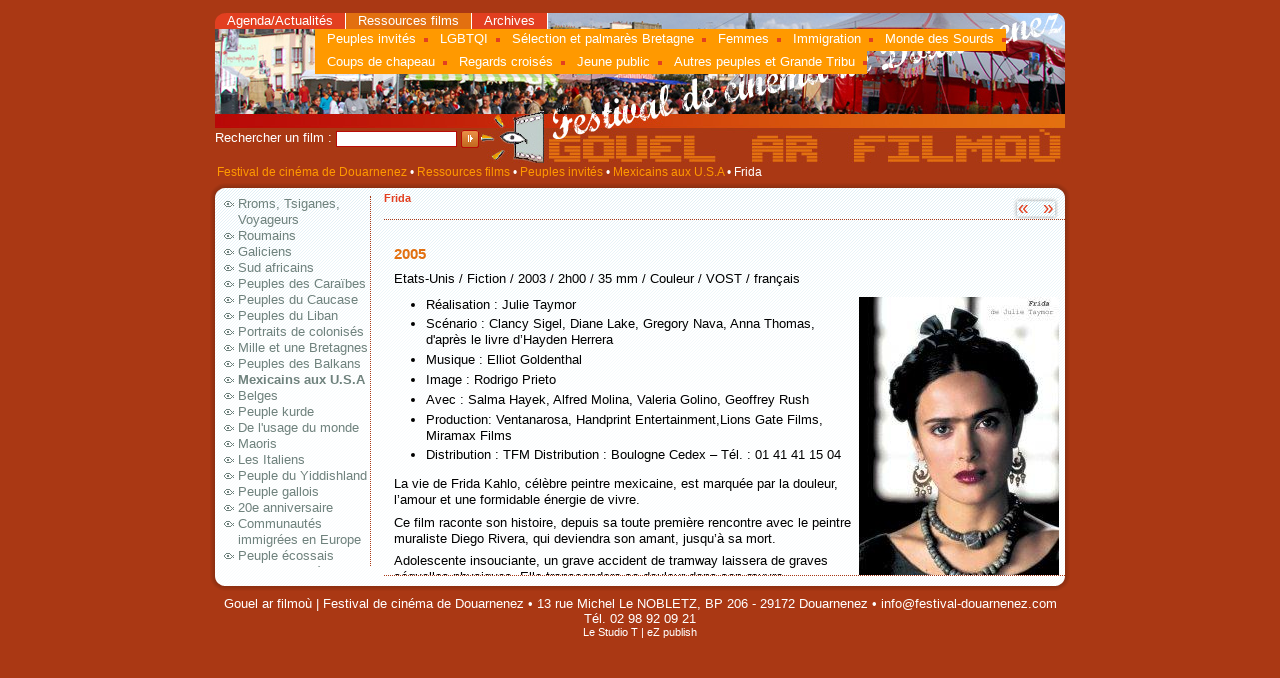

--- FILE ---
content_type: text/html; charset=iso-8859-1
request_url: http://archives.festival-douarnenez.com/fr/ressources_films/peuples_invites/mexicains_aux_u_s_a/frida
body_size: 22469
content:
<!DOCTYPE html PUBLIC "-//W3C//DTD XHTML 1.0 Transitional//EN"
    "http://www.w3.org/TR/xhtml1/DTD/xhtml1-transitional.dtd">
<html xmlns="http://www.w3.org/1999/xhtml" xml:lang="fr-FR" lang="fr-FR">

<head>	 <style type="text/css">
    @import url("/design/plain_site/stylesheets/core.css");
    @import url("/design/plain_site/stylesheets/site.css");
	 @import url("/design/plain_site/stylesheets/content.css");
		@import url("/design/plain_site/stylesheets/standard.css");
		    @import url("/design/standard/stylesheets/debug.css");
</style>
    <script language="JavaScript" type="text/javascript" src="/design/standard/javascript/tools/ezjsselection.js"></script>

<!--[if lt IE 6.0]>
<style>
div#maincontent-design { width: 100%; } /* This is needed to avoid width bug in IE 5.5 */
</style>
<![endif]-->


                                        
    <title>Frida / Mexicains aux U.S.A / Peuples invités / Ressources films / Festival de cinéma de Douarnenez - Festival de cinéma de Douarnenez</title>

    
    
    
        <meta http-equiv="Content-Type" content="text/html; charset=iso-8859-1" />

        <meta http-equiv="Content-language" content="fr-FR" />

    
        <meta name="author" content="Le Studio T" />

        <meta name="copyright" content="Le Studio T" />

        <meta name="description" content="Le Festival de cinéma de Douarnenez diffuse depuis ses débuts des filmographies méconnues." />

        <meta name="keywords" content="festival, cinéma, cinema, douarnenez, films, minorités, minorites, culture, identité, identite" />

    
    <meta name="MSSmartTagsPreventParsing" content="TRUE" />
    <meta name="generator" content="eZ publish" />
    

<link rel="Home" href="/fr" title="Page de garde Festival de cinéma de Douarnenez" />
<link rel="Index" href="/fr" />
<link rel="Top"  href="/fr" title="Frida / Mexicains aux U.S.A / Peuples invités / Ressources films / Festival de cinéma de Douarnenez - Festival de cinéma de Douarnenez" />
<link rel="Search" href="/fr/content/advancedsearch" title="Recherche Festival de cinéma de Douarnenez" />
<link rel="Shortcut icon" href="/design/plain_site/images/favicon.ico" type="image/x-icon" />
<link rel="Copyright" href="/fr/ezinfo/copyright" />
<link rel="Author" href="/fr/ezinfo/about" />
<link rel="Alternate" href="/fr/layout/set/print/ressources_films/peuples_invites/mexicains_aux_u_s_a/frida" media="print" title="Version imprimable" />
</head>
<body>

<div id="allcontent">

    <div id="topcontent">
	
    
		<div id="topmenu" class="float-break">
    		
																														

<div id="topmenu-design" >
	<div id="menuborder" onmouseover="holdReset();" onmouseout="delayReset();">
		<ul>
																		<li  id="main-0" onmouseover="switchMenues(0);">
							<a href="/fr/agenda_actualites" />Agenda/Actualités</a></li>
																																				<li class="selected" id="main-1" onmouseover="switchMenues(1);">
							<a href="/fr/ressources_films" />Ressources films</a></li>
																																															<li  id="main-2" onmouseover="switchMenues(2);">
							<a href="/fr/archives" />Archives</a></li>
																							</ul>
	</div>
</div>

<div class="break"></div>
	
<div id="submenu"> 
			<div id="subitem-0">
			<div id="submenu-design" onmouseover="holdReset();" onmouseout="delayReset();">
				<ul id="sub-0" >
									<li class="first" ><a href="/fr/agenda_actualites/2014">2014</a></li>
									<li  ><a href="/fr/agenda_actualites/2013">2013</a></li>
									<li  ><a href="/fr/agenda_actualites/2012">2012</a></li>
									<li  ><a href="/fr/agenda_actualites/2011">2011</a></li>
									<li  ><a href="/fr/agenda_actualites/2010">2010</a></li>
									<li  ><a href="/fr/agenda_actualites/2009">2009</a></li>
									<li  ><a href="/fr/agenda_actualites/2008">2008</a></li>
									<li  ><a href="/fr/agenda_actualites/2007">2007</a></li>
								</ul>
			</div>
		</div>
			<div id="subitem-1">
			<div id="submenu-design" onmouseover="holdReset();" onmouseout="delayReset();">
				<ul id="sub-1" >
									<li class="first" ><a href="/fr/ressources_films/peuples_invites">Peuples invités</a></li>
									<li  ><a href="/fr/ressources_films/lgbtqi__1">LGBTQI</a></li>
									<li  ><a href="/fr/ressources_films/selection_et_palmares_bretagne">Sélection et palmarès Bretagne</a></li>
									<li  ><a href="/fr/ressources_films/femmes">Femmes</a></li>
									<li  ><a href="/fr/ressources_films/immigration">Immigration</a></li>
									<li  ><a href="/fr/ressources_films/monde_des_sourds">Monde des Sourds</a></li>
									<li  ><a href="/fr/ressources_films/coups_de_chapeau">Coups de chapeau</a></li>
									<li  ><a href="/fr/ressources_films/regards_croises">Regards croisés</a></li>
									<li  ><a href="/fr/ressources_films/jeune_public">Jeune public</a></li>
									<li  ><a href="/fr/ressources_films/autres_peuples_et_grande_tribu">Autres peuples et Grande Tribu</a></li>
								</ul>
			</div>
		</div>
			<div id="subitem-2">
			<div id="submenu-design" onmouseover="holdReset();" onmouseout="delayReset();">
				<ul id="sub-2" >
									<li class="first" ><a href="/fr/archives/editions_passees">Editions passées</a></li>
									<li  ><a href="/fr/archives/kezako_le_journal_du_festival">Kezako - Le Journal du Festival</a></li>
									<li  ><a href="/fr/archives/en_images">En images</a></li>
									<li  ><a href="/fr/archives/video_audio">Vidéo - Audio</a></li>
									<li  ><a href="/fr/archives/revue_de_presse">Revue de Presse</a></li>
								</ul>
			</div>
		</div>
	</div>


<hr class="hide" /><script type="text/javascript">
	/* MAINMENU SUBMENU HOVER */
	
	var tabHighlightClass = 'selected';
	var delayMs = 1000;	
	/* General settings */
	var currentMainTab = 'main-1';
	var triggerCount = 0;
	var hoverCheck = false;
	
	/* Main script */
	function holdReset()
	{	    hoverCheck = true;
	}	
	function delayReset()
	{	    hoverCheck = false;
	    if (triggerCount <= 10) { triggerCount++; setTimeout('tryReset()',delayMs); }	}	
	function tryReset()
	{	    triggerCount--;
	    if (triggerCount == 0 && !hoverCheck) { switchMenues(currentSelected); }	}	
	function switchMenues(menuNumber)
	{	    for ( var i = 0; i < 3; i++ )
			document.getElementById('main-'+i).className = '';
	    if(menuNumber!=null)
	    	document.getElementById('main-'+menuNumber).className = tabHighlightClass;
	   	for ( var i = 0; i < 3; i++ )
	   		document.getElementById('subitem-'+i).style.display = 'none';
	   	if(menuNumber!=null)
	   		document.getElementById('subitem-'+menuNumber).style.display = 'block';
	}	var currentSelected = 1;
	switchMenues( currentSelected );
</script>	</div>
		
		<div class="searchbox-design">
		<form name="search" action="/fr/content/advancedsearch" method="get" onsubmit='return empty_field(document.search.SearchText.value);'>
		<input type="hidden" name="SearchContentClassID" value="18" />
		Rechercher un film :  <input class="searchtext" type="text" size="10" name="SearchText" value="" />
		<input type="image" class="searchimage" src="/design/standard/images/1x1.gif"/>
		</form>
</div>	 
        <div class="break"></div>
    </div>
	
    <hr class="hide" />
    

    <div id="path">
        <div id="path-design">
		            <p>                        <a href="/fr">Festival de cinéma de Douarnenez</a> &bull;
                                    <a href="/fr/ressources_films">Ressources films</a> &bull;
                                    <a href="/fr/ressources_films/peuples_invites">Peuples invités</a> &bull;
                                    <a href="/fr/ressources_films/peuples_invites/mexicains_aux_u_s_a">Mexicains aux U.S.A</a> &bull;
                        Frida
    </p>
		        </div>
    </div>


    <hr class="hide" />

    <div id="columns">

        			
			<div id="leftmenu">
<div id="leftmenu-design">

<h3 class="hide">Menu gauche</h3>
        <ul>
                                                        
                            <li class="menu-level-0">
            
            <a  href="/fr/ressources_films/peuples_invites/rroms_tsiganes_voyageurs">Rroms, Tsiganes, Voyageurs</a>

                                                            </li>
            
                            <li class="menu-level-0">
            
            <a  href="/fr/ressources_films/peuples_invites/roumains">Roumains</a>

                                                            </li>
            
                            <li class="menu-level-0">
            
            <a  href="/fr/ressources_films/peuples_invites/galiciens"> Galiciens</a>

                                                            </li>
            
                            <li class="menu-level-0">
            
            <a  href="/fr/ressources_films/peuples_invites/sud_africains">Sud africains</a>

                                                            </li>
            
                            <li class="menu-level-0">
            
            <a  href="/fr/ressources_films/peuples_invites/peuples_des_caraibes">Peuples des Caraïbes</a>

                                                            </li>
            
                            <li class="menu-level-0">
            
            <a  href="/fr/ressources_films/peuples_invites/peuples_du_caucase">Peuples du Caucase</a>

                                                            </li>
            
                            <li class="menu-level-0">
            
            <a  href="/fr/ressources_films/peuples_invites/peuples_du_liban">Peuples du Liban</a>

                                                            </li>
            
                            <li class="menu-level-0">
            
            <a  href="/fr/ressources_films/peuples_invites/portraits_de_colonises">Portraits de colonisés</a>

                                                            </li>
            
                            <li class="menu-level-0">
            
            <a  href="/fr/ressources_films/peuples_invites/mille_et_une_bretagnes">Mille et une Bretagnes</a>

                                                            </li>
            
                            <li class="menu-level-0">
            
            <a  href="/fr/ressources_films/peuples_invites/peuples_des_balkans">Peuples des Balkans</a>

                                                            </li>
            
                            <li class="menu-level-0">
            
            <a class="selected" href="/fr/ressources_films/peuples_invites/mexicains_aux_u_s_a">Mexicains aux U.S.A</a>

                                                            </li>
            
                            <li class="menu-level-0">
            
            <a  href="/fr/ressources_films/peuples_invites/belges">Belges</a>

                                                            </li>
            
                            <li class="menu-level-0">
            
            <a  href="/fr/ressources_films/peuples_invites/peuple_kurde">Peuple kurde</a>

                                                            </li>
            
                            <li class="menu-level-0">
            
            <a  href="/fr/ressources_films/peuples_invites/de_l_usage_du_monde">De l'usage du monde</a>

                                                            </li>
            
                            <li class="menu-level-0">
            
            <a  href="/fr/ressources_films/peuples_invites/maoris">Maoris</a>

                                                            </li>
            
                            <li class="menu-level-0">
            
            <a  href="/fr/ressources_films/peuples_invites/les_italiens">Les Italiens</a>

                                                            </li>
            
                            <li class="menu-level-0">
            
            <a  href="/fr/ressources_films/peuples_invites/peuple_du_yiddishland">Peuple du Yiddishland</a>

                                                            </li>
            
                            <li class="menu-level-0">
            
            <a  href="/fr/ressources_films/peuples_invites/peuple_gallois">Peuple gallois</a>

                                                            </li>
            
                            <li class="menu-level-0">
            
            <a  href="/fr/ressources_films/peuples_invites/20e_anniversaire">20e anniversaire</a>

                                                            </li>
            
                            <li class="menu-level-0">
            
            <a  href="/fr/ressources_films/peuples_invites/communautes_immigrees_en_europe">Communautés immigrées en Europe</a>

                                                            </li>
            
                            <li class="menu-level-0">
            
            <a  href="/fr/ressources_films/peuples_invites/peuple_ecossais">Peuple écossais</a>

                                                            </li>
            
                            <li class="menu-level-0">
            
            <a  href="/fr/ressources_films/peuples_invites/peuples_berberes">Peuples Berbères</a>

                                                            </li>
            
                            <li class="menu-level-0">
            
            <a  href="/fr/ressources_films/peuples_invites/peuples_d_inde">Peuples d'Inde</a>

                                                            </li>
            
                            <li class="menu-level-0">
            
            <a  href="/fr/ressources_films/peuples_invites/peuple_irlandais">Peuple Irlandais</a>

                                                            </li>
            
                            <li class="menu-level-0">
            
            <a  href="/fr/ressources_films/peuples_invites/peuples_aborigenes_d_australie">Peuples Aborigènes d'Australie</a>

                                                            </li>
            
                            <li class="menu-level-0">
            
            <a  href="/fr/ressources_films/peuples_invites/peuple_palestinien">Peuple palestinien</a>

                                                            </li>
            
                            <li class="menu-level-0">
            
            <a  href="/fr/ressources_films/peuples_invites/peuples_de_chine_et_du_tibet">Peuples de Chine et du Tibet</a>

                                                            </li>
            
                            <li class="menu-level-0">
            
            <a  href="/fr/ressources_films/peuples_invites/peuple_basque">Peuple basque</a>

                                                            </li>
            
                            <li class="menu-level-0">
            
            <a  href="/fr/ressources_films/peuples_invites/peuples_de_l_arctique">Peuples de l'Arctique</a>

                                                            </li>
            
                            <li class="menu-level-0">
            
            <a  href="/fr/ressources_films/peuples_invites/peuple_catalan">Peuple catalan</a>

                                                            </li>
            
                            <li class="menu-level-0">
            
            <a  href="/fr/ressources_films/peuples_invites/peuple_noir_americain">Peuple noir américain</a>

                                                            </li>
            
                            <li class="menu-level-0">
            
            <a  href="/fr/ressources_films/peuples_invites/peuples_indiens_en_amerique_latine">Peuples indiens en Amérique Latine</a>

                                                            </li>
            
                            <li class="menu-level-0">
            
            <a  href="/fr/ressources_films/peuples_invites/tchetchenie">Tchétchénie</a>

                                                            </li>
            
                            <li class="menu-level-0">
            
            <a  href="/fr/ressources_films/peuples_invites/peuples_d_urss">Peuples d'URSS</a>

                                                            </li>
            
                            <li class="menu-level-0">
            
            <a  href="/fr/ressources_films/peuples_invites/andes">Andes</a>

                                                            </li>
            
                            <li class="menu-level-0">
            
            <a  href="/fr/ressources_films/peuples_invites/peuple_occitan">Peuple occitan</a>

                                                            </li>
            
                            <li class="menu-level-0">
            
            <a  href="/fr/ressources_films/peuples_invites/birmanie">Birmanie</a>

                                                            </li>
            
                            <li class="menu-level-0">
            
            <a  href="/fr/ressources_films/peuples_invites/algeries">Algéries</a>

                                                            </li>
            
                            <li class="menu-level-0">
            
            <a  href="/fr/ressources_films/peuples_invites/peuples_des_d_o_m_t_o_m">Peuples des D.O.M-T.O.M</a>

                                                            </li>
            
                            <li class="menu-level-0">
            
            <a  href="/fr/ressources_films/peuples_invites/nations_indiennes">Nations indiennes</a>

                                                            </li>
            
                            <li class="menu-level-0">
            
            <a  href="/fr/ressources_films/peuples_invites/peuple_quebecois">Peuple québecois</a>

                               </li>

                </ul>

</div>
</div>

			
				
		
        <hr class="hide" />

            			
													
						
			
            <div id="maincontent" class="maincontent-norightmenu">
                <div id="fix">
                    <div id="maincontent-design">
            				
					<div class="content-view-full">
    <div class="class-film">
		
		<div class="film-navigator"><div class="slideshow-position">
                <div class="content-navigator">
                            <div class="content-navigator-previous">
                    <div class="content-navigator-arrow"><a href="/fr/ressources_films/peuples_invites/mexicains_aux_u_s_a/farmingville" title="Farmingville">&laquo;&nbsp;</a></div>
                </div>
            
                            <div class="content-navigator-next">
                    <div class="content-navigator-arrow"><a href="/fr/ressources_films/peuples_invites/mexicains_aux_u_s_a/la_flute_de_bartolo" title="La flûte de Bartolo">&nbsp;&raquo;</a></div>
                </div>
                    </div>
        </div></div>
        <h1>Frida</h1>
		<div class="break"></div>
		
		<div class="content">
		<h2>
2005</h2>		<p>
Etats-Unis / Fiction / 
2003 / 
2h00 / 
35 mm / Couleur / VOST /  
français</p>
			            <div class="attribute-image">
                

    
                <div class="imageright">
    
    
                <img src="/var/plain_site/storage/images/editions_passees/femmes/frida/5264-1-fre-FR/frida_large.jpg" width="200" height="300"  style="border: 0px;" alt="" title="" />    
    
            </div>
    
                </div>
        			
		
		            <div class="attribute-equipe">
                

<ul>

<li>Réalisation : Julie Taymor </li>

<li>Scénario : Clancy Sigel, Diane Lake, Gregory Nava, Anna Thomas, d'après le livre d’Hayden Herrera </li>

<li>Musique : Elliot Goldenthal </li>

<li>Image : Rodrigo Prieto </li>

<li>Avec : Salma Hayek, Alfred Molina, Valeria Golino, Geoffrey Rush </li>

<li>Production: Ventanarosa, Handprint Entertainment,Lions Gate Films, Miramax Films </li>

<li>Distribution : TFM Distribution : Boulogne Cedex – Tél. : 01 41 41 15 04 </li>

</ul>
            </div>
        
                    <div class="attribute-resume">
                

<p>
La vie de Frida Kahlo, célèbre peintre mexicaine, est marquée par la douleur, l’amour et une formidable énergie de vivre. 
</p>

<p>
Ce film raconte son histoire, depuis sa toute première rencontre avec le peintre muraliste Diego Rivera, qui deviendra son amant, jusqu’à sa mort. 
</p>

<p>
Adolescente insouciante, un grave accident de tramway laissera de graves séquelles physiques. Elle transcendera sa douleur dans son œuvre.
</p>

<p>
L’actrice mexicaine <b>Salma Hayek</b> avait à cœur de raconter l’histoire de sa compatriote. Elle s’est totalement investie dans le projet, au point qu’à l’écran, le résultat est frappant : elle est Frida. Plutôt que d’en faire une histoire misérabiliste, elle souligne le courage extraordinaire de cette femme qui ne se laissa jamais abattre par les événements. Un portrait plein de vie qui donne envie de redécouvrir l’œuvre de Frida Kahlo.
</p>
            </div>
        		
		</div>

    </div>
</div>



		                    </div>
                    <div class="break"></div>
                </div>
            </div>

            <div class="break"></div>
    </div>

    <hr class="hide" />

    <div id="footer">
        <div id="footer-design">

            <address>
            Gouel ar filmo&ugrave; | Festival de cin&eacute;ma de Douarnenez &bull; 13 rue Michel Le NOBLETZ, BP 206 - 29172 Douarnenez &bull; <a href="mailto:info@festival-douarnenez.com">info@festival-douarnenez.com</a> <br/>T&eacute;l. 02 98 92 09 21
			</address>
<a href='http://www.lestudiot.com' target="_blank">Le Studio T</a> | <a href='http://ez.no' target="_blank">eZ publish</a>

      </div>
    </div>

    <div class="break"></div>
</div>




<script type="text/javascript">
var gaJsHost = (("https:" == document.location.protocol) ? "https://ssl." : "http://www.");
document.write(unescape("%3Cscript src='" + gaJsHost + "google-analytics.com/ga.js' type='text/javascript'%3E%3C/script%3E"));
</script>
<script type="text/javascript">
try {
var pageTracker = _gat._getTracker("UA-741671-29");
pageTracker._trackPageview();
} catch(err) {}</script>

</body>
</html>


--- FILE ---
content_type: text/css
request_url: http://archives.festival-douarnenez.com/design/plain_site/stylesheets/core.css
body_size: 5097
content:
/* PARAGRAPHS */

p
{
    margin: 0.5em 0 0.5em 0;
    line-height: 1.25em; /* This is aprox. default line height in most popular browsers; set explicitly to ensure consitency. */
}



/* PRE TEXT */

pre, code
{
    font-family: "Courier New", Courier, monospace; /* Usually defaulted to monospaced font anyway, but browwsers may vary which one is used, so giving exact alternatives helps visual consistenct */
    font-size: 1em; /* Setting this exact size may also help visual consistency */
}

pre
{
    background-color: #f8f8f8;
    border: 1px solid #e0e0e0;
    margin: 1em 0 1em 0;
    padding: 0.2em;
}

/* TABLES */

table
{ 
    font-size: 1em; /* Fix for size "loss" in tables in IE; redundant for most others, but does no harm */
    margin: 0;
    padding: 0;
}

th, td
{
    padding: 0;
}

table.list
{
    width: 100%;
    margin: 1em 0 1em 0;
}

table.list th, table.list td
{
    padding: 0.25em 0.5em 0.25em 0.5em;
    text-align: left;
    vertical-align: top;
}

table.list th
{
    font-weight: bold;
    background-color: #f0f0f0;
}

table.list td
{
    font-weight: normal;
}

tr.bglight,
td.bglight
{
    background-color: #fcfcfc;
}

tr.bgdark,
td.bgdark
{
    background-color: #f8f8f8;
}

/* ORDERED AND UNORDERED LISTS */

ul, ol
{
    padding: 0;
    margin: 0.75em 0 1em 2.5em;
}

ul ul, ol ul
{
    margin: 0.3em 0 0.5em 1.3em;
}

ul ol, ol ol
{
    margin: 0.3em 0 0.5em 1.9em;
}

ul, ul ul
{
    list-style-type: disc;
}

li
{
    margin: 0 0 0.3em 0;
    padding: 0;
    line-height: 1.25em;
}

/* DEFINITION LISTS */

dl
{
    padding: 0em;
    margin: 0.25em 0 0.25em 0;
}

dt, dd
{
    font-style: normal;
    margin: 0 0 0.25em 0;
}

dt
{
    font-weight: bold;
}

dd
{
    margin: 0 1em 0.5em 2.5em;
}

/* FORM ELEMENTS */

form
{
    padding: 0em;
    margin: 0em;
}

label
{
    font-weight: bold;
    padding-right: 0.5em;
    display: block;
    white-space: nowrap;
}

textarea
{
    font-family: Arial, Helvetica, sans-serif; /* Usually defaulted to monospaced font; so it needs to be set if to change */
    font-size: 1em; /* Needs to be specified for IE */
}

input.box, textarea.box
{
    width: 98%;
}

input.halfbox, textarea.halfbox
{
    width: 47%;
}

optgroup
{
    font-weight: bold;
    font-style: normal;
}

input.button
{
    font-weight: normal;
    margin: 1em 1em 0 0;
}

input.button-default
{
    font-weight: bold;
}

/* PAGE DIVIDERS */

div.block /* Use this style around groups of objects which are connected in some way */
{
    margin: 0.5em 0 0.5em 0;
    padding: 0;
    clear: both;
}

div.block div.element, div.buttonblock div.element /* Use this style if several objects are to be stacked horizontally within the same block */
{
    padding-right: 1em;
    float: left;
}

div.block div.left
{
    width: 48%;
    text-align: left;
    float: left;
    clear: left;
}

div.block div.right
{
    width: 48%;
    text-align: right;
    float: right;
    clear: right;
}

div.break /* Used this style to terminate floating elements, to clear all floating attributes */
{
    clear: both;
}

.float-break
{
    height: 1%; /* Fix for IE */
}

.float-break:after /* Terminate floating elements flow */
{
    content: "-";
    height: 0;
    font-size: 0;
    visibility: hidden;
    display: block; 
    clear: both; 
}

/* MESSAGES TO THE USER */

div.message-feedback, div.message-warning, div.message-error
{
    padding: 0.1em 0.5em 0.5em 0.5em;
}

div.message-feedback
{
    background-color: #f0fff0;
}

div.message-warning
{
    background-color: #ffffe0;
}

div.message-error
{
    background-color: #fff0f0;
}

/* PAGE NAVIGATION */

div.pagenavigator
{
    text-align: center;
}

div.pagenavigator p
{
    width:600px;
}

div.pagenavigator span.previous
{
    float: left;
}

div.pagenavigator span.next
{
    float: right;
}

/* MISC STYLES */

.small
{
    font-size: 85%;
}

.hide
{
    display: none;
}


div.imageleft, div.imageright, div.leftobject, div.rightobject, div.object-right, div.object-left
{
    margin-top: 0.3em;
    margin-bottom: 0.1em;
    display: inline;
}

div.imagecenter, div.centerobject
{
    width: 100%;
    margin-top: 0.3em;
    margin-bottom: 0.1em;
    display: block;
}

div.imagecenter
{
    text-align: center;
}

div.imageleft, div.leftobject, div.object-left
{
    float: left;
    padding-right: 0.5em;
}

div.imageright, div.rightobject, div.object-right
{
    float: right;
    padding-right: 0.5em;
	margin-left: 0.5em;
}

div.imageleft p.picturetext, div.imageright p.picturetext, div.imagecenter p.picturetext
{
    padding-top: 0.2em;
    padding-bottom: 0.2em;
}

div.imageleft p.picturetext, div.imageright p.picturetext, span.picturetext
{
    background-color: #f0f0f0;
}

/* Misc */

span.spamfilter
{
     display: none;
}


--- FILE ---
content_type: text/css
request_url: http://archives.festival-douarnenez.com/design/plain_site/stylesheets/site.css
body_size: 9463
content:
body
{
    font-family: Arial, Helvetica, sans-serif; /* Base font family for most elements */
    font-size: 0.8em; /* Base size for all elements; other size definitions relates to this */
    background-color: #AA3814;
    margin: 0;
    padding: 1em;
}

div#allcontent
{
    width: 870px;
    margin: 0 auto 0 auto;
}


/* TOP MENU */

div#topmenu
{
    margin: 0;
    padding: 0;
    /* border-bottom: 1px solid; */
	height:39px;
}

div#topmenu-design
{
    margin: 0;
    padding: 0;
    text-align: left;
    vertical-align: middle;
}

div#topmenu ul
{
    margin: 0;
    padding: 0;
}

div#topmenu li
{
    margin: 0;
    padding: 0 12px 0 12px;
    border-right: 1px solid #ffffff;
    float: left;
    display: block;
	background:#E23F20;
}

div#topmenu li.selected
{
	background:#E27010;
}

div#home-menu-centered li
{
	background:none;
}

div#home-menu-centered div#topmenu li a:hover
{
	text-decoration: underline;
}

div#topmenu li a
{
    text-decoration: none;
	color:#FFFFFF;
}

div#topmenu li a:hover
{
    text-decoration: none;
}

div#home-menu-centered div#topmenu-design
{
	margin-left:110px;
}


div#topmenu li#main-0
{
	background: url(../images/main_0.gif) no-repeat top left #E23F20;
}

div#topmenu li#main-0.selected
{
	background: url(../images/main_0_selected.gif) no-repeat top left #E27010;
}

div#topmenu li#main-6
{
	border-right:none;
}
/* SUB MENU */

div#submenu
{
    /* margin-top: -1px; */
    padding: 0;
    /*border-bottom: 1px solid transparent;   This line needs to be set to avoid bug in IE */
}

div#submenu-design
{
    margin: 0;
    padding: 0;
    text-align: left;
    vertical-align: middle;
    position: relative;
}

div#submenu ul
{
    padding: 0;
    margin: 0;
}

div#submenu li
{
    margin: 0;
    float: left;
    display: block;
	background:url(../images/dot_submenu.gif) no-repeat center right #FF9900;
	border-right:none;
}

div#submenu li
{
    padding: 0.2em 12px 0.3em 12px;
}

div#submenu li a
{
    text-decoration: none;
}

div#submenu li a:hover
{
    text-decoration: underline;
}

div#subitem-1
{
	margin-left:99px;
	border-left:1px solid #FFFFFF;
}

div#subitem-2
{
	margin-left:237px;
	border-left:1px solid #FFFFFF;
}

div#subitem-3
{
	margin-left:338px;
	border-left:1px solid #FFFFFF;
}

div#subitem-4
{
	margin-left:463px;
	border-left:1px solid #FFFFFF;
}


/* PATH */

div#path-design
{
    margin: 0.2em 12px 0.2em 12px;
}

div#path p
{
    margin: 0;
	color:#FFFFFF;
	font-size:0.90em;
}

div#path p a
{
    text-decoration: none;
	color:#FF9900;
}

div#path p a:hover
{
	color:#FFFFFF;
}


/* COLUMNS */

div#columns
{
    height: 100%; /* Needs to be set to avoid bug in IE 5.5 */
}


/* MENUES */

div#leftmenu
{
    float: left;
    width: 12em;
	margin:5px 0 0 1em;
	height:380px;
	overflow:auto;
}

div#leftmenu h3
{
	color:#AA3814;
	font-size:1em;
	border-bottom:1px dotted #AA3814;
	margin:15px 0 0 5px;
}

div#leftmenu ul
{
    margin-left: 6px;
	border-right:1px dotted #AA3814;
}

div#leftmenu ul ul
{
	border-right:none;
}

div#leftmenu li
{
    background: url(../images/fish_bullet.gif) no-repeat 0 5px;
	margin:0;
}

div#leftmenu-design li a.selected
{ 
    font-weight:bold;
}

div#leftmenu-design li.menu-level-0,
div#leftmenu-design li.menu-level-1
{ 
    text-decoration: none;
    padding: 0 0 0 14px;
    list-style-type: none;
}

div#leftmenu-design li.menu-level-0 a
{ 
    text-decoration: none;
	color:#6F827D;
}

div#leftmenu-design li.menu-level-0 a:hover,
div#leftmenu-design li.menu-level-O a.selected
{
	color:#E23F20;
}

div#leftmenu-design li.menu-level-1 a
{ 
    text-align: center;
    text-decoration: none;
}

div#leftmenu-design li.menu-level-1 a.selected
{ 
    color:#E2700D;
}

div#maincontent
{
	
}

div.maincontent-norightmenu
{ 
    margin-left: 14em;
    margin-right: 10px;
    height: 100%; /* Needs to be set to 1% to avoid bug in IE 5.5 */
}

div.maincontent-nomenus
{ 
    margin-left: 5px;
    margin-right: 5px;
	padding:0 5px 0 15px;
    height: 100%; /* Needs to be set to 1% to avoid bug in IE 5.5 */
}

div#fix /* This style breaks the unwanted connection between the content of the maincontent box and the menues on the left and right in some browsers */
{
    float: left;
    width: 100%;
}


div#allcontent
{
	scrollbar-face-color: #EEF7F9;
	scrollbar-highlight-color: #ffffff;
	scrollbar-shadow-color: #E4EAEC;
	scrollbar-3dlight-color: #EEF5F8;
	scrollbar-arrow-color: #E27010;
	scrollbar-darkshadow-color: #D9E3E7;
	scrollbar-base-color: #efefef;
}


/* NAVIGATORS */

div.content-navigator
{
    display: block;
    clear: both;
}

div.content-navigator div.content-navigator-forum-link
{
    padding:0 5px 0 5px;
}

div.content-navigator div
{
    display: inline;
    text-align: center;
}

div.content-navigator div.content-navigator-separator, div.content-navigator div.content-navigator-separator-disabled
{
    padding: 0;
	line-height:1.5em;
}

div.content-navigator div.content-navigator-arrow
{
    font-size: 1.5em;
}


/* FOOTER */

div#footer
{ 
    clear:both;
}

div#footer-design 
{
    text-align: center;
	color:#ffffff;
	font-size:0.85em;
}

div#footer-design address
{
    font-style: normal;
	font-size:1.2em;
}

div#footer-design a
{
    text-decoration: none;
	color:#ffffff;
}


/* GENERAL ELEMENTS */

/* LINKS */

a
{
    color: #E27010;
    text-decoration: none;
}

a:hover
{
    color: #FF6633;
    text-decoration: underline;
    cursor: pointer;
}

a img
{
    border: none; /* Some browsers may display a border around a linked image without this attribute set to _none_. */
}

/* HEADERS */

h1, h2, h3, h4, h5, h6
{
    font-weight: bold;
    margin: 1em 0 0.5em 0;
    padding: 0;
}

div#maincontent h1
{ 
    font-size: 1.4em;
    margin: 10px 0 5px 0;
	color:#E23F20;
}

div#maincontent h2
{ 
    font-size: 1.2em;
	color:#E27010;
}

div#maincontent h3
{ 
    font-size: 1.1em;
}

div#maincontent h4
{ 
    font-size: 1em;
}

div#maincontent-design h5
{ 
    font-size: 1em;
}


/* GENERAL TABLE */

table th
{ 
    background-color: #d9e5f2;
}

/* SUBMIT BUTTONS */

input.defaultbutton
{
    font-weight: bold;
    border: 1px solid;
    margin: 0.5em 0.5em 0 0;
}

input.button
{
    border: 1px solid;
    margin: 0.5em 0.5em 0 0;
}

input.searchbutton
{
    border: 1px solid;
}

input.searchimage
{
    width: 18px;
    height: 18px;
    background-image: url(../images/button.gif);
    background-repeat: no-repeat;
	vertical-align:middle;
}

/* SEARCH */

div.searchbox-design
{
	position:absolute;
	top:130px;
	color:#FFFFFF;
}

div.searchbox-design input.searchtext
{
	width:10em;
	font-size:0.9em;
	vertical-align:middle;
	border:1px solid #B90A07;
	padding-left:2px;
}

div.searchbox-design
{
	position:absolute;
	top:130px;
}

div.advancedsearch
{
	width:30%;
	float:left;
	height:420px;
}

div.advancedsearch-navigator div.pagenavigator
{
   clear:both;
   border-top:1px solid #D8006C;
   float:right;
   width:70%;
   margin:-60px 20px 0 0;
}

div.searchresult
{
	width:65%;
	float:right;
}

/* Diff styles */

div#diffview ul
{
    margin: 0 0 0.5em 0;
    padding: 0.25em 0.5em 0.25em 0.5em;
    border-bottom: 1px solid #808080;
    display: block;
}

div#diffview li
{
    font-size: 0.85em;
    margin: 0 0.5em 0 0;
    padding: 0;
    display: inline;
    list-style-type: none;
}

div.attribute-view-diff
{
    padding: 0.25em;
    border: 1px solid #d7d7d2;
}

div.attribute-view-diff label
{
   color: #75756c;
}

div.attribute-view-diff-old
{
    padding-bottom: 0.25em;
    border-bottom: 1px dashed #bfbfb7;
}

div.attribute-view-diff-new
{
    padding-top: 0.25em;
}

ins
{
    color: #008000;
    text-decoration: none;
    border-bottom: 1px solid #00b000;
}

del
{
    color: #d98078;
    text-decoration: line-through;
}

ins:hover, del:hover
{
    background-color: #ffffff;
}

ins:hover
{
    color: #006000;
    border-bottom: none;
}

del:hover
{
    color: #852c25;
    text-decoration: none;
}

div.blockchanges ins, div.blockchanges del
{
    color: #000000;
    padding-left: 0.5em;
    text-decoration: none;
    border-bottom: none;
    display: block;
}

div.blockchanges ins
{
    border-left: 0.5em solid #008000;
}

div.blockchanges del
{
    border-left: 0.5em solid #d98078;
}

div.previous ins
{
    display: none;
}

div.previous del
{
    color: #000000;
    background-color: #ffff00;
    border-bottom: none;
    text-decoration: none   
}

div.latest del
{
    display: none;
}

div.latest ins
{
    color: #000000;
    background-color: #ffff00;
    border-bottom: none;
    text-decoration: none;
}

div.content-view-full div.content-view-embeddedmedia div.class-image div.attribute-image,
div.content-view-full div.content-view-embeddedmedia div.class-image div.attribute-image p
{
	background:none;
	padding-bottom:0;
}

div.attribute-caption
{
	font-size:0.85em;
	color:#999999;
}

--- FILE ---
content_type: text/css
request_url: http://archives.festival-douarnenez.com/design/plain_site/stylesheets/standard.css
body_size: 235
content:
div#allcontent
{
	background: url(../images/bg_maincontent.gif) no-repeat 5px 170px;
}

div#topcontent
{
    background:url(../images/topcontent.jpg) no-repeat right top;
	width:850px;
	height:150px;
	margin:0 10px 0 10px;
}

--- FILE ---
content_type: text/css
request_url: http://archives.festival-douarnenez.com/design/standard/stylesheets/debug.css
body_size: 2308
content:
/* Debug stylesheets */
td.debugheader
{
	background-color : #eeeeee;
	border-top : 1px solid #444488;
	border-bottom : 1px solid #444488;
	font-size : 65%;
	font-family: Verdana, Geneva, Arial, Helvetica, sans-serif;
}

pre.debugtransaction
{
	background-color : #f8f6d8;
}

td.timingpoint1
{
	background-color : #ffffff;
	border-top : 1px solid #444488;
	font-size : 65%;
	font-family: Verdana, Geneva, Arial, Helvetica, sans-serif;
}

td.timingpoint2
{
	background-color : #eeeeee;
	border-top : 1px solid #444488;
	font-size : 65%;
	font-family: Verdana, Geneva, Arial, Helvetica, sans-serif;
}

p.comment /* Class to be used during development for quick comments that someone should notice easily */
{
    background-color: #ffff00;
    font-weight: bold;
    padding: 4px;
    margin: 4px;
    border: 2px dashed;
    display: block; /* Set this attribute to "none" to hide the comments */
}

/* eZSetup stuff */
td.ezsetup_header
{
	background-color : #eeeeee;
	border-top : 1px solid #444488;
	border-bottom : 1px solid #444488;
	font-size : 120%;
	font-family: Verdana, Geneva, Arial, Helvetica, sans-serif;
}

td.ezsetup_req
{
	font-size : 80%;
	font-family: Verdana, Geneva, Arial, Helvetica, sans-serif;
}

.ezsetup_critical
{
	background-color : #eeeeee;
	border-top : 1px solid #444488;
	border-bottom : 1px solid #444488;
	font-size : 120%;
	font-family: Verdana, Geneva, Arial, Helvetica, sans-serif;
    font-weight: bold;
	color: #FF0000;
}

.ezsetup_uncritical
{
	background-color : #eeeeee;
	border-top : 1px solid #444488;
	border-bottom : 1px solid #444488;
	font-size : 120%;
	font-family: Verdana, Geneva, Arial, Helvetica, sans-serif;

	/*color: #E8E800;*/
	color: #E2A31D;
}

.ezsetup_pass
{
	background-color : #eeeeee;
	border-top : 1px solid #444488;
	border-bottom : 1px solid #444488;
	font-size : 120%;
	font-family: Verdana, Geneva, Arial, Helvetica, sans-serif;

	color: #00B500;
}

div.debug-toolbar label
{
    font-weight: normal;
}

/* used templates statistics */
td.used_templates_stats1
{
	background-color : #ffffff;
	border-top : 1px solid #444488;
	font-family: Verdana, Geneva, Arial, Helvetica, sans-serif;
}

td.used_templates_stats2
{
	background-color : #eeeeee;
	border-top : 1px solid #444488;
	font-family: Verdana, Geneva, Arial, Helvetica, sans-serif;
}


--- FILE ---
content_type: application/x-javascript
request_url: http://archives.festival-douarnenez.com/design/standard/javascript/tools/ezjsselection.js
body_size: 1722
content:
//
// Created on: <20-Jul-2004 10:54:01 fh>
//
// SOFTWARE NAME: eZ publish
// SOFTWARE RELEASE: 3.9.2
// BUILD VERSION: 18839
// COPYRIGHT NOTICE: Copyright (C) 1999-2006 eZ systems AS
// SOFTWARE LICENSE: GNU General Public License v2.0
// NOTICE: >
//   This program is free software; you can redistribute it and/or
//   modify it under the terms of version 2.0  of the GNU General
//   Public License as published by the Free Software Foundation.
//
//   This program is distributed in the hope that it will be useful,
//   but WITHOUT ANY WARRANTY; without even the implied warranty of
//   MERCHANTABILITY or FITNESS FOR A PARTICULAR PURPOSE.  See the
//   GNU General Public License for more details.
//
//   You should have received a copy of version 2.0 of the GNU General
//   Public License along with this program; if not, write to the Free
//   Software Foundation, Inc., 51 Franklin Street, Fifth Floor, Boston,
//   MA 02110-1301, USA.
//
//
            
/*! \file ezjsselection.js
*/


/*! 
    Invert the status of checkboxes named 'checkboxname' in form 'formname'.
    If you have a list of checkboxes name them with 'someName[]' in order to toggle them all.
*/
function ezjs_toggleCheckboxes( formname, checkboxname )
{
    with( formname )
	{
        for( var i=0; i<elements.length; i++ )
        {
            if( elements[i].type == 'checkbox' && elements[i].name == checkboxname && elements[i].disabled == "" )
            {
                if( elements[i].checked == true )
                {
                    elements[i].checked = false;
                }
                else
                {
                    elements[i].checked = true;
                }
            }
        }
    }
}
